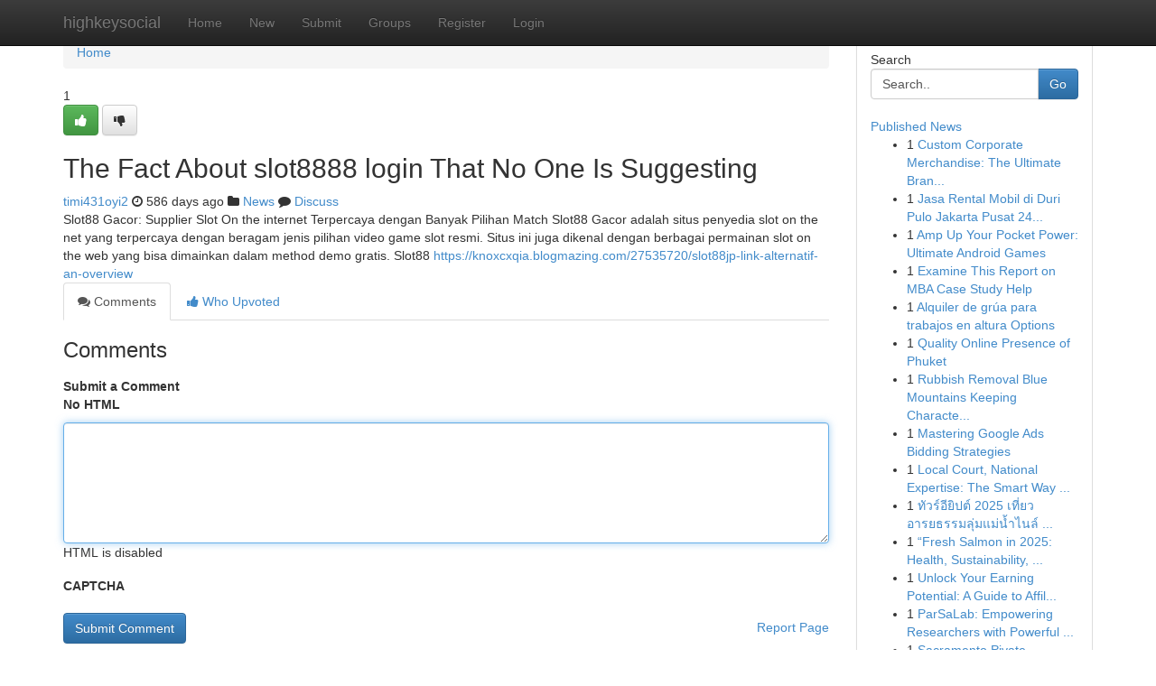

--- FILE ---
content_type: text/html; charset=UTF-8
request_url: https://highkeysocial.com/story2804918/the-fact-about-slot8888-login-that-no-one-is-suggesting
body_size: 5306
content:
<!DOCTYPE html>
<html class="no-js" dir="ltr" xmlns="http://www.w3.org/1999/xhtml" xml:lang="en" lang="en"><head>

<meta http-equiv="Pragma" content="no-cache" />
<meta http-equiv="expires" content="0" />
<meta http-equiv="Content-Type" content="text/html; charset=UTF-8" />	
<title>The Fact About slot8888 login That No One Is Suggesting</title>
<link rel="alternate" type="application/rss+xml" title="highkeysocial.com &raquo; Feeds 1" href="/rssfeeds.php?p=1" />
<link rel="alternate" type="application/rss+xml" title="highkeysocial.com &raquo; Feeds 2" href="/rssfeeds.php?p=2" />
<link rel="alternate" type="application/rss+xml" title="highkeysocial.com &raquo; Feeds 3" href="/rssfeeds.php?p=3" />
<link rel="alternate" type="application/rss+xml" title="highkeysocial.com &raquo; Feeds 4" href="/rssfeeds.php?p=4" />
<link rel="alternate" type="application/rss+xml" title="highkeysocial.com &raquo; Feeds 5" href="/rssfeeds.php?p=5" />
<link rel="alternate" type="application/rss+xml" title="highkeysocial.com &raquo; Feeds 6" href="/rssfeeds.php?p=6" />
<link rel="alternate" type="application/rss+xml" title="highkeysocial.com &raquo; Feeds 7" href="/rssfeeds.php?p=7" />
<link rel="alternate" type="application/rss+xml" title="highkeysocial.com &raquo; Feeds 8" href="/rssfeeds.php?p=8" />
<link rel="alternate" type="application/rss+xml" title="highkeysocial.com &raquo; Feeds 9" href="/rssfeeds.php?p=9" />
<link rel="alternate" type="application/rss+xml" title="highkeysocial.com &raquo; Feeds 10" href="/rssfeeds.php?p=10" />
<meta name="google-site-verification" content="m5VOPfs2gQQcZXCcEfUKlnQfx72o45pLcOl4sIFzzMQ" /><meta name="Language" content="en-us" />
<meta name="viewport" content="width=device-width, initial-scale=1.0">
<meta name="generator" content="Kliqqi" />

          <link rel="stylesheet" type="text/css" href="//netdna.bootstrapcdn.com/bootstrap/3.2.0/css/bootstrap.min.css">
             <link rel="stylesheet" type="text/css" href="https://cdnjs.cloudflare.com/ajax/libs/twitter-bootstrap/3.2.0/css/bootstrap-theme.css">
                <link rel="stylesheet" type="text/css" href="https://cdnjs.cloudflare.com/ajax/libs/font-awesome/4.1.0/css/font-awesome.min.css">
<link rel="stylesheet" type="text/css" href="/templates/bootstrap/css/style.css" media="screen" />

                         <script type="text/javascript" src="https://cdnjs.cloudflare.com/ajax/libs/modernizr/2.6.1/modernizr.min.js"></script>
<script type="text/javascript" src="https://cdnjs.cloudflare.com/ajax/libs/jquery/1.7.2/jquery.min.js"></script>
<style></style>
<link rel="alternate" type="application/rss+xml" title="RSS 2.0" href="/rss"/>
<link rel="icon" href="/favicon.ico" type="image/x-icon"/>
</head>

<body dir="ltr">

<header role="banner" class="navbar navbar-inverse navbar-fixed-top custom_header">
<div class="container">
<div class="navbar-header">
<button data-target=".bs-navbar-collapse" data-toggle="collapse" type="button" class="navbar-toggle">
    <span class="sr-only">Toggle navigation</span>
    <span class="fa fa-ellipsis-v" style="color:white"></span>
</button>
<a class="navbar-brand" href="/">highkeysocial</a>	
</div>
<span style="display: none;"><a href="/forum">forum</a></span>
<nav role="navigation" class="collapse navbar-collapse bs-navbar-collapse">
<ul class="nav navbar-nav">
<li ><a href="/">Home</a></li>
<li ><a href="/new">New</a></li>
<li ><a href="/submit">Submit</a></li>
                    
<li ><a href="/groups"><span>Groups</span></a></li>
<li ><a href="/register"><span>Register</span></a></li>
<li ><a data-toggle="modal" href="#loginModal">Login</a></li>
</ul>
	

</nav>
</div>
</header>
<!-- START CATEGORIES -->
<div class="subnav" id="categories">
<div class="container">
<ul class="nav nav-pills"><li class="category_item"><a  href="/">Home</a></li></ul>
</div>
</div>
<!-- END CATEGORIES -->
	
<div class="container">
	<section id="maincontent"><div class="row"><div class="col-md-9">

<ul class="breadcrumb">
	<li><a href="/">Home</a></li>
</ul>

<div itemscope itemtype="http://schema.org/Article" class="stories" id="xnews-2804918" >


<div class="story_data">
<div class="votebox votebox-published">

<div itemprop="aggregateRating" itemscope itemtype="http://schema.org/AggregateRating" class="vote">
	<div itemprop="ratingCount" class="votenumber">1</div>
<div id="xvote-3" class="votebutton">
<!-- Already Voted -->
<a class="btn btn-default btn-success linkVote_3" href="/login" title=""><i class="fa fa-white fa-thumbs-up"></i></a>
<!-- Bury It -->
<a class="btn btn-default linkVote_3" href="/login"  title="" ><i class="fa fa-thumbs-down"></i></a>


</div>
</div>
</div>
<div class="title" id="title-3">
<span itemprop="name">

<h2 id="list_title"><span>The Fact About slot8888 login That No One Is Suggesting</span></h2></span>	
<span class="subtext">

<span itemprop="author" itemscope itemtype="http://schema.org/Person">
<span itemprop="name">
<a href="/user/timi431oyi2" rel="nofollow">timi431oyi2</a> 
</span></span>
<i class="fa fa-clock-o"></i>
<span itemprop="datePublished">  586 days ago</span>

<script>
$(document).ready(function(){
    $("#list_title span").click(function(){
		window.open($("#siteurl").attr('href'), '', '');
    });
});
</script>

<i class="fa fa-folder"></i> 
<a href="/groups">News</a>

<span id="ls_comments_url-3">
	<i class="fa fa-comment"></i> <span id="linksummaryDiscuss"><a href="#discuss" class="comments">Discuss</a>&nbsp;</span>
</span> 





</div>
</div>
<span itemprop="articleBody">
<div class="storycontent">
	
<div class="news-body-text" id="ls_contents-3" dir="ltr">
Slot88 Gacor: Supplier Slot On the internet Terpercaya dengan Banyak Pilihan Match Slot88 Gacor adalah situs penyedia slot on the net yang terpercaya dengan beragam jenis pilihan video game slot resmi. Situs ini juga dikenal dengan berbagai permainan slot on the web yang bisa dimainkan dalam method demo gratis. Slot88 <a id="siteurl" target="_blank" href="https://knoxcxqia.blogmazing.com/27535720/slot88jp-link-alternatif-an-overview">https://knoxcxqia.blogmazing.com/27535720/slot88jp-link-alternatif-an-overview</a><div class="clearboth"></div> 
</div>
</div><!-- /.storycontent -->
</span>
</div>

<ul class="nav nav-tabs" id="storytabs">
	<li class="active"><a data-toggle="tab" href="#comments"><i class="fa fa-comments"></i> Comments</a></li>
	<li><a data-toggle="tab" href="#who_voted"><i class="fa fa-thumbs-up"></i> Who Upvoted</a></li>
</ul>


<div id="tabbed" class="tab-content">

<div class="tab-pane fade active in" id="comments" >
<h3>Comments</h3>
<a name="comments" href="#comments"></a>
<ol class="media-list comment-list">

<a name="discuss"></a>
<form action="" method="post" id="thisform" name="mycomment_form">
<div class="form-horizontal">
<fieldset>
<div class="control-group">
<label for="fileInput" class="control-label">Submit a Comment</label>
<div class="controls">

<p class="help-inline"><strong>No HTML  </strong></p>
<textarea autofocus name="comment_content" id="comment_content" class="form-control comment-form" rows="6" /></textarea>
<p class="help-inline">HTML is disabled</p>
</div>
</div>


<script>
var ACPuzzleOptions = {
   theme :  "white",
   lang :  "en"
};
</script>

<div class="control-group">
	<label for="input01" class="control-label">CAPTCHA</label>
	<div class="controls">
	<div id="solvemedia_display">
	<script type="text/javascript" src="https://api.solvemedia.com/papi/challenge.script?k=1G9ho6tcbpytfUxJ0SlrSNt0MjjOB0l2"></script>

	<noscript>
	<iframe src="http://api.solvemedia.com/papi/challenge.noscript?k=1G9ho6tcbpytfUxJ0SlrSNt0MjjOB0l2" height="300" width="500" frameborder="0"></iframe><br/>
	<textarea name="adcopy_challenge" rows="3" cols="40"></textarea>
	<input type="hidden" name="adcopy_response" value="manual_challenge"/>
	</noscript>	
</div>
<br />
</div>
</div>

<div class="form-actions">
	<input type="hidden" name="process" value="newcomment" />
	<input type="hidden" name="randkey" value="75578554" />
	<input type="hidden" name="link_id" value="3" />
	<input type="hidden" name="user_id" value="2" />
	<input type="hidden" name="parrent_comment_id" value="0" />
	<input type="submit" name="submit" value="Submit Comment" class="btn btn-primary" />
	<a href="https://remove.backlinks.live" target="_blank" style="float:right; line-height: 32px;">Report Page</a>
</div>
</fieldset>
</div>
</form>
</ol>
</div>
	
<div class="tab-pane fade" id="who_voted">
<h3>Who Upvoted this Story</h3>
<div class="whovotedwrapper whoupvoted">
<ul>
<li>
<a href="/user/timi431oyi2" rel="nofollow" title="timi431oyi2" class="avatar-tooltip"><img src="/avatars/Avatar_100.png" alt="" align="top" title="" /></a>
</li>
</ul>
</div>
</div>
</div>
<!-- END CENTER CONTENT -->


</div>

<!-- START RIGHT COLUMN -->
<div class="col-md-3">
<div class="panel panel-default">
<div id="rightcol" class="panel-body">
<!-- START FIRST SIDEBAR -->

<!-- START SEARCH BOX -->
<script type="text/javascript">var some_search='Search..';</script>
<div class="search">
<div class="headline">
<div class="sectiontitle">Search</div>
</div>

<form action="/search" method="get" name="thisform-search" class="form-inline search-form" role="form" id="thisform-search" >

<div class="input-group">

<input type="text" class="form-control" tabindex="20" name="search" id="searchsite" value="Search.." onfocus="if(this.value == some_search) {this.value = '';}" onblur="if (this.value == '') {this.value = some_search;}"/>

<span class="input-group-btn">
<button type="submit" tabindex="21" class="btn btn-primary custom_nav_search_button" />Go</button>
</span>
</div>
</form>

<div style="clear:both;"></div>
<br />
</div>
<!-- END SEARCH BOX -->

<!-- START ABOUT BOX -->

	


<div class="headline">
<div class="sectiontitle"><a href="/">Published News</a></div>
</div>
<div class="boxcontent">
<ul class="sidebar-stories">

<li>
<span class="sidebar-vote-number">1</span>	<span class="sidebar-article"><a href="https://highkeysocial.com/story6587840/custom-corporate-merchandise-the-ultimate-branding-tool-for-modern-businesses" class="sidebar-title">Custom Corporate Merchandise: The Ultimate Bran...</a></span>
</li>
<li>
<span class="sidebar-vote-number">1</span>	<span class="sidebar-article"><a href="https://highkeysocial.com/story6587839/jasa-rental-mobil-di-duri-pulo-jakarta-pusat-24-jam" class="sidebar-title">Jasa Rental Mobil di Duri Pulo Jakarta Pusat 24...</a></span>
</li>
<li>
<span class="sidebar-vote-number">1</span>	<span class="sidebar-article"><a href="https://highkeysocial.com/story6587838/amp-up-your-pocket-power-ultimate-android-games" class="sidebar-title">Amp Up Your Pocket Power: Ultimate Android Games</a></span>
</li>
<li>
<span class="sidebar-vote-number">1</span>	<span class="sidebar-article"><a href="https://highkeysocial.com/story6587837/examine-this-report-on-mba-case-study-help" class="sidebar-title">Examine This Report on MBA Case Study Help</a></span>
</li>
<li>
<span class="sidebar-vote-number">1</span>	<span class="sidebar-article"><a href="https://highkeysocial.com/story6587836/alquiler-de-grúa-para-trabajos-en-altura-options" class="sidebar-title">Alquiler de gr&uacute;a para trabajos en altura Options</a></span>
</li>
<li>
<span class="sidebar-vote-number">1</span>	<span class="sidebar-article"><a href="https://highkeysocial.com/story6587835/quality-online-presence-of-phuket" class="sidebar-title">Quality Online Presence of Phuket</a></span>
</li>
<li>
<span class="sidebar-vote-number">1</span>	<span class="sidebar-article"><a href="https://highkeysocial.com/story6587834/rubbish-removal-blue-mountains-keeping-characteristic-tidy-and-clear" class="sidebar-title">Rubbish Removal Blue Mountains Keeping Characte...</a></span>
</li>
<li>
<span class="sidebar-vote-number">1</span>	<span class="sidebar-article"><a href="https://highkeysocial.com/story6587833/mastering-google-ads-bidding-strategies" class="sidebar-title">Mastering Google Ads Bidding Strategies </a></span>
</li>
<li>
<span class="sidebar-vote-number">1</span>	<span class="sidebar-article"><a href="https://highkeysocial.com/story6587832/local-court-national-expertise-the-smart-way-to-find-motoring-offence-solicitors-near-me" class="sidebar-title">Local Court, National Expertise: The Smart Way ...</a></span>
</li>
<li>
<span class="sidebar-vote-number">1</span>	<span class="sidebar-article"><a href="https://highkeysocial.com/story6587831/ท-วร-อ-ย-ปต-2025-เท-ยวอารยธรรมล-มแม-น-ำไนล-ส-มผ-สเสน-ห-อ-ย-ปต-โบราณ" class="sidebar-title">ทัวร์อียิปต์ 2025 เที่ยวอารยธรรมลุ่มแม่น้ำไนล์ ...</a></span>
</li>
<li>
<span class="sidebar-vote-number">1</span>	<span class="sidebar-article"><a href="https://highkeysocial.com/story6587830/fresh-salmon-in-2025-health-sustainability-and-why-consumers-care" class="sidebar-title">&ldquo;Fresh Salmon in 2025: Health, Sustainability, ...</a></span>
</li>
<li>
<span class="sidebar-vote-number">1</span>	<span class="sidebar-article"><a href="https://highkeysocial.com/story6587829/unlock-your-earning-potential-a-guide-to-affiliate-marketing-programs" class="sidebar-title">Unlock Your Earning Potential: A Guide to Affil...</a></span>
</li>
<li>
<span class="sidebar-vote-number">1</span>	<span class="sidebar-article"><a href="https://highkeysocial.com/story6587828/parsalab-empowering-researchers-with-powerful-data-analysis-tools" class="sidebar-title">ParSaLab: Empowering Researchers with Powerful ...</a></span>
</li>
<li>
<span class="sidebar-vote-number">1</span>	<span class="sidebar-article"><a href="https://highkeysocial.com/story6587827/sacramento-pivate-investigator-no-further-a-mystery" class="sidebar-title">Sacramento Pivate Investigator No Further a Mys...</a></span>
</li>
<li>
<span class="sidebar-vote-number">1</span>	<span class="sidebar-article"><a href="https://highkeysocial.com/story6587826/medical-billing-guidance-near-me-expert-guidance" class="sidebar-title">Medical Billing Guidance Near Me - Expert Guidance</a></span>
</li>

</ul>
</div>

<!-- END SECOND SIDEBAR -->
</div>
</div>
</div>
<!-- END RIGHT COLUMN -->
</div></section>
<hr>

<!--googleoff: all-->
<footer class="footer">
<div id="footer">
<span class="subtext"> Copyright &copy; 2026 | <a href="/search">Advanced Search</a> 
| <a href="/">Live</a>
| <a href="/">Tag Cloud</a>
| <a href="/">Top Users</a>
| Made with <a href="#" rel="nofollow" target="_blank">Kliqqi CMS</a> 
| <a href="/rssfeeds.php?p=1">All RSS Feeds</a> 
</span>
</div>
</footer>
<!--googleon: all-->


</div>
	
<!-- START UP/DOWN VOTING JAVASCRIPT -->
	
<script>
var my_base_url='http://highkeysocial.com';
var my_kliqqi_base='';
var anonymous_vote = false;
var Voting_Method = '1';
var KLIQQI_Visual_Vote_Cast = "Voted";
var KLIQQI_Visual_Vote_Report = "Buried";
var KLIQQI_Visual_Vote_For_It = "Vote";
var KLIQQI_Visual_Comment_ThankYou_Rating = "Thank you for rating this comment.";


</script>
<!-- END UP/DOWN VOTING JAVASCRIPT -->


<script type="text/javascript" src="https://cdnjs.cloudflare.com/ajax/libs/jqueryui/1.8.23/jquery-ui.min.js"></script>
<link href="https://cdnjs.cloudflare.com/ajax/libs/jqueryui/1.8.23/themes/base/jquery-ui.css" media="all" rel="stylesheet" type="text/css" />




             <script type="text/javascript" src="https://cdnjs.cloudflare.com/ajax/libs/twitter-bootstrap/3.2.0/js/bootstrap.min.js"></script>

<!-- Login Modal -->
<div class="modal fade" id="loginModal" tabindex="-1" role="dialog">
<div class="modal-dialog">
<div class="modal-content">
<div class="modal-header">
<button type="button" class="close" data-dismiss="modal" aria-hidden="true">&times;</button>
<h4 class="modal-title">Login</h4>
</div>
<div class="modal-body">
<div class="control-group">
<form id="signin" action="/login?return=/story2804918/the-fact-about-slot8888-login-that-no-one-is-suggesting" method="post">

<div style="login_modal_username">
	<label for="username">Username/Email</label><input id="username" name="username" class="form-control" value="" title="username" tabindex="1" type="text">
</div>
<div class="login_modal_password">
	<label for="password">Password</label><input id="password" name="password" class="form-control" value="" title="password" tabindex="2" type="password">
</div>
<div class="login_modal_remember">
<div class="login_modal_remember_checkbox">
	<input id="remember" style="float:left;margin-right:5px;" name="persistent" value="1" tabindex="3" type="checkbox">
</div>
<div class="login_modal_remember_label">
	<label for="remember" style="">Remember</label>
</div>
<div style="clear:both;"></div>
</div>
<div class="login_modal_login">
	<input type="hidden" name="processlogin" value="1"/>
	<input type="hidden" name="return" value=""/>
	<input class="btn btn-primary col-md-12" id="signin_submit" value="Sign In" tabindex="4" type="submit">
</div>
    
<hr class="soften" id="login_modal_spacer" />
	<div class="login_modal_forgot"><a class="btn btn-default col-md-12" id="forgot_password_link" href="/login">Forgotten Password?</a></div>
	<div class="clearboth"></div>
</form>
</div>
</div>
</div>
</div>
</div>

<script>$('.avatar-tooltip').tooltip()</script>
<script defer src="https://static.cloudflareinsights.com/beacon.min.js/vcd15cbe7772f49c399c6a5babf22c1241717689176015" integrity="sha512-ZpsOmlRQV6y907TI0dKBHq9Md29nnaEIPlkf84rnaERnq6zvWvPUqr2ft8M1aS28oN72PdrCzSjY4U6VaAw1EQ==" data-cf-beacon='{"version":"2024.11.0","token":"672de39c5c7f46de9664ba6257eeaa21","r":1,"server_timing":{"name":{"cfCacheStatus":true,"cfEdge":true,"cfExtPri":true,"cfL4":true,"cfOrigin":true,"cfSpeedBrain":true},"location_startswith":null}}' crossorigin="anonymous"></script>
</body>
</html>
